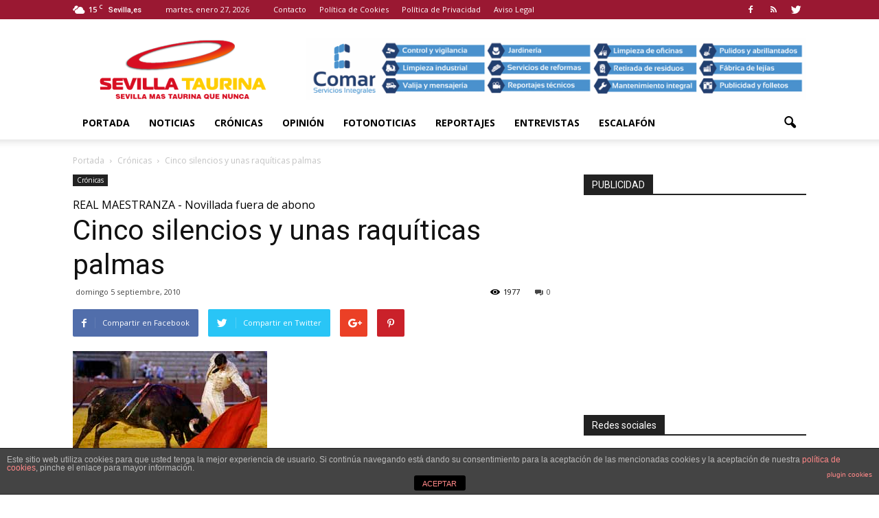

--- FILE ---
content_type: text/html; charset=utf-8
request_url: https://www.google.com/recaptcha/api2/aframe
body_size: 268
content:
<!DOCTYPE HTML><html><head><meta http-equiv="content-type" content="text/html; charset=UTF-8"></head><body><script nonce="6oQWt4WRfBc44FE5j7Zeyw">/** Anti-fraud and anti-abuse applications only. See google.com/recaptcha */ try{var clients={'sodar':'https://pagead2.googlesyndication.com/pagead/sodar?'};window.addEventListener("message",function(a){try{if(a.source===window.parent){var b=JSON.parse(a.data);var c=clients[b['id']];if(c){var d=document.createElement('img');d.src=c+b['params']+'&rc='+(localStorage.getItem("rc::a")?sessionStorage.getItem("rc::b"):"");window.document.body.appendChild(d);sessionStorage.setItem("rc::e",parseInt(sessionStorage.getItem("rc::e")||0)+1);localStorage.setItem("rc::h",'1769494552561');}}}catch(b){}});window.parent.postMessage("_grecaptcha_ready", "*");}catch(b){}</script></body></html>